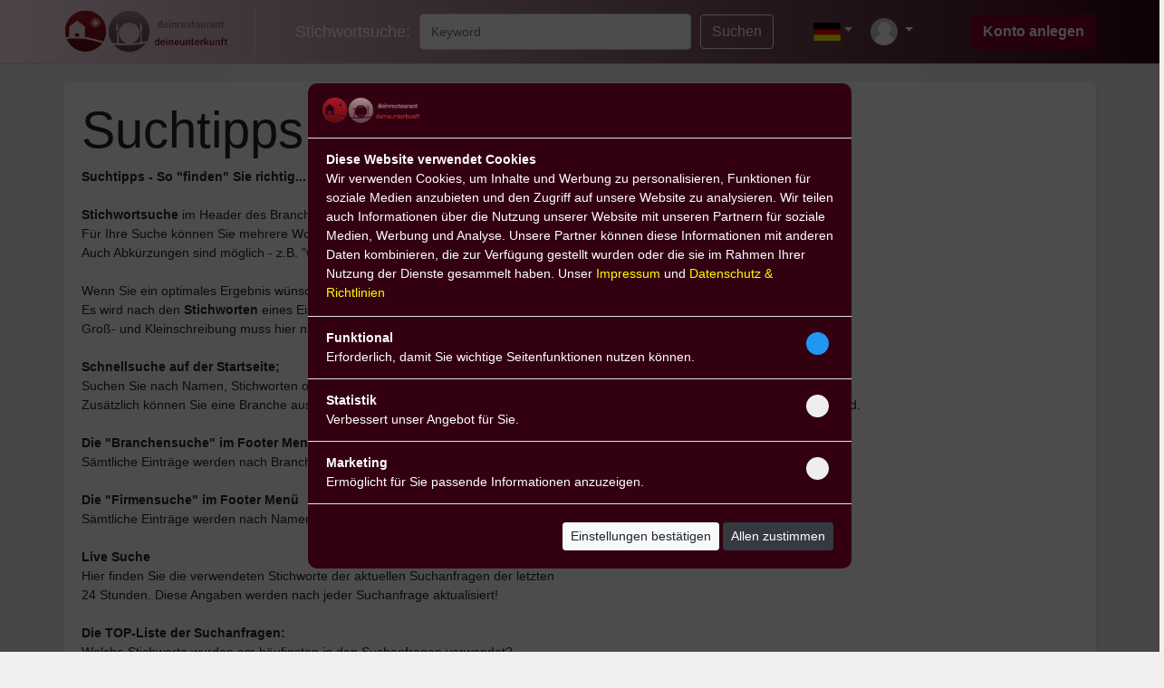

--- FILE ---
content_type: text/html; charset=UTF-8
request_url: https://www.deineunterkunft.online/suchtipps.php
body_size: 5715
content:
<!-- ======================= Header part ======================================================= -->
<!DOCTYPE html PUBLIC "-//W3C//DTD XHTML 1.0 Transitional//EN" "http://www.w3.org/TR/xhtml1/DTD/xhtml1-transitional.dtd">
<HTML>
<head>
    <META charset="utf-8">
<meta name="revisit-after" content="after 4 days">
<meta name="classification" content="index">
<meta name="distribution" content="Global">
<meta name="rating" content="General">
<meta name="copyright" content="(c) 2024 by Scriptfabrik">
<meta name="author" content="Scriptfabrik">
<meta name="language" content="AU,DE,CH,de,au,ch">
<meta name="publisher" content="Scriptfabrik">
<meta name="page-topic" content="Branchenbuch V3.2">
<meta name="page-type" content="Index">
<meta name="audience" content="all">
<meta name="robots" content="index,follow">
<link rel="shortcut icon" href="./favicon.gif">    <meta name="viewport" content="width=device-width, initial-scale=1, maximum-scale=1" />
    <meta name='description' content="&nbsp;
Sie m&ouml;chten mehr als andere, dann bringen Sie noch heute Ihr Business ganz nach vorn! Ihr Premiumeintrag schon ab&nbsp;799,00 &euro;!" />
    <meta name='keywords' content="Branchenbuch, Branchen, Firmeneintr&auml;ge" />
    <title>&nbsp;
Sie m&ouml;chten mehr als andere, dann bringen Sie noch heute Ihr Business ganz nach vorn! Ihr Premiumeintrag schon ab&nbsp;799,00 &euro;!</title>
    <link rel="icon" href="/assets/img/favicon.ico" type="image/x-icon">
    <link rel="apple-touch-icon" href="/assets/img/favicon.ico">
    <link rel="stylesheet" href="https://maxcdn.bootstrapcdn.com/bootstrap/4.5.2/css/bootstrap.min.css">
    <link rel="stylesheet" href="https://cdnjs.cloudflare.com/ajax/libs/Swiper/5.4.5/css/swiper.min.css">
    <link rel='stylesheet' href="https://use.fontawesome.com/releases/v5.0.13/css/all.css" crossorigin="anonymous">
    <script src="https://kit.fontawesome.com/3b00c0c235.js" crossorigin="anonymous"></script>
    <link rel="stylesheet" type="text/css" href="./assets/css/light.css">
    <link rel="stylesheet" type="text/css" href="./assets/css/common.css">
    <link href="./assets/css/whatsapp.css" rel="stylesheet">
    <script src="./assets/js/jquery.min.js"></script>
    <script src="./assets/js/popper.min.js"></script>
    <script src="./assets/js/bootstrap.min.js"></script>
    <script src="https://cdnjs.cloudflare.com/ajax/libs/Swiper/5.4.5/js/swiper.min.js"></script>
    <script src="./assets/vendor/tinymce/tinymce.min.js"></script>
    <script src="./assets/js/main.js"></script>
    <script src='./assets/js/jquery.bootpag.min.js'></script>
    <script src='https://cdnjs.cloudflare.com/ajax/libs/bootbox.js/5.5.2/bootbox.min.js'></script>
    <script src="https://cdnjs.cloudflare.com/ajax/libs/Sortable/1.14.0/Sortable.min.js"></script>
   <link rel="stylesheet" href="https://cdnjs.cloudflare.com/ajax/libs/dropzone/5.9.3/dropzone.min.css">
   <script src="https://cdnjs.cloudflare.com/ajax/libs/dropzone/5.9.3/dropzone.min.js"></script>
</head>
<body>


<!-- ================================= Mobile Menu ==================================  -->
<div id='responsive_div2'></div>

<div class='mobile_menu backcolor'> 
      <a href="index.php">
         <img src='./assets/img/logo.png?version=1769074440' class='mobile_logo'/>
      </a>
      <hr>
      <b> Kategorien </b>
        <div style="margin-left:10px;">
          <A HREF="brows.php">Alle anzeigen</A> <br>
        </div>
      <hr>
      <b> Listing </b>
        <div style="margin-left:10px;"> 
                            <a href="toplist.php">Topliste Besucher </a><br>
                        <a href="newentry.php">Neue Eintr&auml;ge </a>
        </div>
        <hr>
        <b> Suchen </b>
        <div style="margin-left:10px;"> 
            <a href="firmenliste.php">Firmensuche A-Z </a><br>
            <a href="branchenliste.php">Branchensuche A-Z </a><br>
            <a href="livesearch.php">Livesuche </a><br>
            <a href="toplivesearch.php"> TOP100 </a><br>
            <a href="suchtipps.php">Suchtipps </a><br>
            <a href="sbox.php">Suchboxen </a>
        </div>
        <hr>
        <b> Informationen </b>
        <div style="margin-left:10px;"> 
            <a href="anmeldetipps.php">Infos und Regeln </a><br>
            <a href="agb.php">Nutzungsbedingungen </a><br>
            <a href="datenschutz.php">Datenschutz</a><br>
            <a href="widerruf.php">Widerruf</a><br>
            <a href="faq.php?lang=de">FAQ </a><br>
            <a href="impressum.php">Impressum </a><br>
            <a href="contact.php">Kontakte </a><br>
            <a href="backlink.php">Backlink </a><br>
            <a href="sitemap.php">Sitemap </a><br>
        </div>

</div>

<!-- ============= Cms content editor ==================== -->
<div class="container cms_div" style="text-align:right">
    </div>

<!-- =========================== TOp bar ======================================== -->
<div id="topbar" class="backcolor">
    <div class="container topbarmain">
        <div class='mobile_menu_icon'>
        <i class="fas fa-bars" style="font-size: 25px;"></i>
        </div>
        <div class="toplogo">
            <a href="index.php">
                <img src='./assets/img/logo.png?version=1769074440'/>
            </a>
        </div>

        
<!-- ------------------------- search part  ----------------------------- -->
<div class="top_cates">
    <form action="key_search.php" method="post">
        <span>Stichwortsuche: </span>
        <input type="text" name="key_val" class="form-control" placeholder="Keyword" value="" required>
        <input type="submit" class="btn btn-outline-light" value="Suchen">
    </form>
</div>


<!-- --------------- Login icon and login form ------------------------------ -->
<div class="loginmain" style="display:flex; align-items: center;">
            <ul class="nav navbar-nav ml-auto multi_lang" style="margin-right:20px;">
            <li class="nav-item dropdown">
                <a href="#" class="nav-link dropdown-toggle" data-toggle="dropdown"><img src="./assets/img/de.gif"/></a>
                                <div class="dropdown-menu dropdown-menu-right" style="min-width:7rem;">
                    <a href="/suchtipps.php?&lang=de"><img src="./assets/img/de.gif"/>&nbsp;&nbsp;Deutsch</a>
                    <a href="/suchtipps.php?&lang=en"><img src="./assets/img/en.gif"/>&nbsp;&nbsp;Englisch</a>
                </div>
            </li>
        </ul>
                <ul class="nav navbar-nav ml-auto user_login" style="margin-right:20px;">
            <li class="nav-item dropdown">
                <a href="#" class="nav-link dropdown-toggle" data-toggle="dropdown">
                    <img src="./assets/img/user_black.jpg">
                </a>
                <div class="dropdown-menu dropdown-menu-right textcenter" style="padding:10px; white-space: nowrap;">
                    <form name="FormName" action="./login.php" rel="nofollow" method="post" style="width:200px;">
                        <input type="hidden" name="go" value="login">
                        <div class="form-group">
                            <input type="text" class="form-control" placeholder="e-Mail Adresse" required="required" name="usermail">
                        </div>
                        <div class="form-group">
                            <input type="password" class="form-control" placeholder="Passwort" required="required" name="pass">
                        </div>
                        <input type="submit" class="submit btn btn-dark btn-block" value=" LogIn...">
                        <div class="form-footer">
                            <center>
                                <br>
                                <a href="register.php" class="highlight">Konto anlegen</a>
                                <br>
                                <a href="passwort.php">Passwort vergessen?</a>
                            </center>
                        </div>
                    </form>
                </div>
            </li>
        </ul>
    </div>      
       <!-- -------------- button   ------------------- -->
                            <a href="register.php"><input type="button" class="btn registerbtn" value="Konto anlegen"></a>
                    </div>
    </div>
</div>
<script>
$('.mobile_menu_icon').click(function(){
    $('.mobile_menu').addClass('menu_active');
    $('#responsive_div2').css('display','block');
});
$('#responsive_div2').click(function(){
    $('.mobile_menu').removeClass('menu_active');
    $('#responsive_div2').css('display','none');
})
</script><link rel="stylesheet" type="text/css" href="./assets/css/pages.css">
<div class="container main">
    <div class="backcolor-top padding20 margin0">
        <h1 class="display-4"> Suchtipps </h1>
        <p><strong>Suchtipps - So &quot;finden&quot; Sie richtig...</strong><br/>
<br/>
<b>Stichwortsuche</b> im Header des Branchenbuchs<br/>
F&uuml;r Ihre Suche k&ouml;nnen Sie mehrere Worte eingeben, getrennt durch Freizeichen (Space-Taste), insgesamt maximal 50 Zeichen.<br/>
Auch Abk&uuml;rzungen sind m&ouml;glich - z.B. &quot;web&quot; f&uuml;r &quot;Webkatalog&quot; oder &quot;Webmaster&quot;.<br/>
<br/>
Wenn Sie ein optimales Ergebnis w&uuml;nschen, geben Sie m&ouml;glichst nur <b>ein Suchwort</b> ein.<br/>
Es wird nach den <b>Stichworten</b> eines Eintrags gesucht!<br/>
Gro&szlig;- und Kleinschreibung muss hier nicht beachtet werden.<br/>
<br/>
<b>Schnellsuche auf der Startseite;</b><br/>
Suchen Sie nach Namen, Stichworten oder Firmennamen in einem Ort, oder Postleitzahl.<br/>
Zus&auml;tzlich k&ouml;nnen Sie eine Branche ausw&auml;hlen, wodurch die Anzahl der Treffer eingegrenzt und ein besseres Suchergebnis erzielt wird.<br/>
<br/>
<b>Die &quot;Branchensuche&quot; im Footer Men&uuml;</b><br/>
S&auml;mtliche Eintr&auml;ge werden nach Branchen sortiert aufgef&uuml;hrt und k&ouml;nnen alphabetisch durchsucht werden.<br/>
<br/>
<b>Die &quot;Firmensuche&quot; im Footer Men&uuml;</b><br/>
S&auml;mtliche Eintr&auml;ge werden nach Namen bzw. Firmennamen sortiert aufgef&uuml;hrt und k&ouml;nnen alphabetisch durchsucht werden.<br/>
<br/>
<b>Live Suche</b><br/>
Hier finden Sie die verwendeten Stichworte der aktuellen Suchanfragen der letzten<br/>
24 Stunden. Diese Angaben werden nach jeder Suchanfrage aktualisiert!<br/>
<br/>
<b>Die TOP-Liste der Suchanfragen:</b><br/>
Welche Stichworte wurden am h&auml;ufigsten in den Suchanfragen verwendet?<br/>
Unsere TOP-Liste gibt Ihnen Auskunft dar&uuml;ber!<br/>
Nutzen Sie diese Informationen f&uuml;r die optimale Erstellung eigener Stichworte f&uuml;r Ihren Eintrag<br/>
in unser Branchenbuch!</p>    </div>
<!-- =============== Tipp part ===================================================== -->
<div class="container row margin0 tipp_div">
    <div class="col-xl-1 col-sm-3 col-4 blink"><br>
        <div class="tipp_mark">
            Tipp ab 0.00 &#8364        </div>
    </div>
    <div class="col-xl-11 col-sm-9 col-8"><br><br><br>
        <h3>&nbsp;</h3>
<h3>Sie m&ouml;chten mehr als andere, dann bringen Sie noch heute Ihr Business ganz nach vorn! Ihr Premiumeintrag schon ab&nbsp;<span style="background-color: #80002a;"><var><strong>799,00 &euro;!</strong></var></span></h3>    </div>
    <div class="col-xl-12 col-sm-12 col-12 textright"><br>
        <a href="/anmelden.php?acc_type=premium">
            <button class="btn btn-dark" style="background-color: #80002a; color: white; margin-bottom: 10px; transition: background-color 0.3s, color 0.3s;" spellcheck="false" type="button" data-lt-tmp-id="lt-975337" data-gramm="false" onmouseover="this.style.backgroundColor='#330011'; this.style.color='white';" onmouseout="this.style.backgroundColor='#80002a'; this.style.color='white';">
                Bringen Sie Ihr Business nach vorn!            </button>
        </a>
    </div>
</div>
<div class="row">
    <div class="col-xl-12 col-sm-12 col-12 footer_adv">
                <div> 
        </div>
        <div> 
        </div>
    </div>
</div>
<!-- ==================== Footer menu links part ============================= -->
<hr class="my-4">
<div class="container row">
    <div class="col-xl-4 col-sm-6 col-12 footer_menu">
        <span class='menu_title '> Listing </span>
        <div class="menu_content "> 
                            <a href="toplist.php">Topliste Besucher </a><br>
                        <a href="newentry.php">Neue Eintr&auml;ge </a>
        </div>
        <br>
                <span class='menu_title'> Suchen </span>
        <div class="menu_content"> 
            <a href="firmenliste.php">Firmensuche A-Z </a><br>
            <a href="branchenliste.php">Branchensuche A-Z </a><br>
            <a href="livesearch.php">Livesuche </a><br>
            <a href="toplivesearch.php"> TOP100 </a><br>
            <a href="suchtipps.php">Suchtipps </a><br>
            <a href="sbox.php">Suchboxen </a>
        </div>
        <br>
            </div>
    <div class="col-xl-4 col-sm-6 col-12 footer_menu">
        <span class='menu_title '> Informationen </span>
        <div class="menu_content "> 
            <a href="anmeldetipps.php">Infos und Regeln </a><br>
            <a href="agb.php">Nutzungsbedingungen </a><br>
            <a href="datenschutz.php">Datenschutz</a><br>
            <a href="widerruf.php">Widerruf</a><br>
            <a href="faq.php?lang=de">FAQ </a><br>
            <a href="impressum.php">Impressum </a><br>
            <a href="contact.php">Kontakt </a><br>
            <a href="backlink.php">Backlink </a><br>
            <a href="sitemap.php">Sitemap </a><br>
        </div>
    </div>
    <div class="col-xl-4 col-sm-12 col-12">
        <div class="backcolor padding10_20 border-radius new1">
        <a href="newsletter.php" class="menu_title">Newsletter abonnieren </a><br><br>
        Melden Sie sich f&uuml;r unseren Newsletter an, um kein Neuigkeiten mehr zu verpassen.        <br><br>
        <form action="news_reg.php" method="post" class="form-inline">
                        <input type="hidden" value="668238578" name="rand" />
            <input type="email" name="newsletter_email" class="form-control footer_news_input" required>
            <input type="submit" class="btn btn-custom" value="Jetzt abonnieren" id="news_btn">
        </form>
        <br>
            <div style="display:flex">
                <input type="checkbox" id="news_check"> &nbsp;&nbsp;
                <div style="margin-top:-5px;"> Ich willige ein, dass meine Angaben laut Datenschutzerkl&auml;rung zweckgebunden verarbeitet werden. </div>
            </div>
        </div>
            </div>
</div>
<br>
<!-- ======== footer content from admin content editor ======================== -->
</div>
<!-- // ================== statistics part ================================== -->
<div id="statistics">
    <div class="container">
            </div>
<br>
<!-- ==================== whatsapp part ============================= -->
<!-- ==================================Copyright========================================= -->
<div class="row">
    <div class="col-12" style="text-align:center;">
        <p><b>Copyright</b> (c) 2025 by Wirtschafts- und Gewerbeauskunft Ltd | alle Rechte vorbehalten</p>Donnerstag der 22. Januar | Seite generiert in <b>0.0935</b> Sekunden    </div>
</div>

<style type="text/css">
    .CookieView {
        display: none;
        position: fixed;
        width: 100%;
        height: 100%;
        top: 0px;
        left: 0px;
        z-index: 1000;
        background: rgba(0, 0, 0, 0.7);
    }
    .CookieViewCenter {
        display: flex;
        width: 100%;
        height: 100%;
        justify-content: center;
        align-items: center;
    }
    .CookieContainer {
        width: 600px;
        max-width:100%;
        background: #330011;
        border-radius: 10px;
    }
    .CookieTop {
        border-radius: 6px 6px 0 0;
        padding: 15px;
        border-bottom: 1px solid #e2e2e2;
    }
    .cookieLogo{
        height:30px;
    }
    .cookieContent p{
        margin-bottom:2px;
    }
</style>

<div class="CookieView" id="CookieView">
    <div class="CookieViewCenter">
        <div class="CookieContainer">
            <div class="CookieTop"><img class="cookieLogo" src="./assets/img/logo.png?v=1769074440" /></div>
            <div class="padding13-20 border-bottom cookieContent">
                <p><strong>Diese Website verwendet Cookies</strong><br/>Wir verwenden Cookies, um Inhalte und Werbung zu personalisieren, Funktionen f&uuml;r soziale Medien anzubieten und den Zugriff auf unsere Website zu analysieren. Wir teilen auch Informationen &uuml;ber die Nutzung unserer Website mit unseren Partnern f&uuml;r soziale Medien, Werbung und Analyse. Unsere Partner k&ouml;nnen diese Informationen mit anderen Daten kombinieren, die zur Verf&uuml;gung gestellt wurden oder die sie im Rahmen Ihrer Nutzung der Dienste gesammelt haben. Unser <a href=&quot;impressum.php&quot;>Impressum</a> und <a href=&quot;datenschutz.php&quot;>Datenschutz &amp; Richtlinien</a></p>            </div>
            <div class="padding13-20 border-bottom spaceBetween align-center">
                <div>
                    <div class="fontBold">Funktional</div>
                    <div>Erforderlich, damit Sie wichtige Seitenfunktionen nutzen k&ouml;nnen.</div>
                </div>
                <div>
                    <label class="myCheck centerCheck">
                         <input type="checkbox" id="cookieCh1" checked>
                         <span class="checkmark"></span>
                    </label>                    
                </div>
            </div>
            <div class="padding13-20 border-bottom spaceBetween align-center">
                <div>
                    <div class="fontBold">Statistik</div>
                    <div>Verbessert unser Angebot f&uuml;r Sie.</div>
                </div>
                <div>
                    <label class="myCheck centerCheck">
                         <input type="checkbox" id="cookieCh2">
                         <span class="checkmark"></span>
                    </label>                    
                </div>
            </div>
            <div class="padding13-20 border-bottom spaceBetween align-center">
                <div>
                    <div class="fontBold">Marketing</div>
                    <div>Erm&ouml;glicht f&uuml;r Sie passende Informationen anzuzeigen.</div>
                </div>
                <div>
                    <label class="myCheck centerCheck">
                         <input type="checkbox" id="cookieCh3">
                         <span class="checkmark"></span>
                    </label>                    
                </div>
            </div>
            <div class="text-right padding20">
<button class="btn btn-light btn-sm" onclick="setCookie('clicklink', 'yes', 30)">
    Einstellungen best&auml;tigen</button>
<button class="btn btn-dark btn-sm" onclick="setCookie('clicklink', 'yes', 30)">
    Allen zustimmen</button>
            </div>
        </div>
    </div>
</div>

<script>
    function setCookie(cname, cvalue, exdays) {
        var d = new Date();
        d.setTime(d.getTime() + (exdays * 24 * 60 * 60 * 1000)); // Zeit in Millisekunden
        var expires = "expires=" + d.toUTCString();
        document.cookie = cname + "=" + cvalue + "; " + expires + "; path=/; SameSite=None; Secure"; // SameSite und Secure hinzuf�gen
        document.getElementById('CookieView').style.display = 'none';
        console.log("Cookie gesetzt: " + cname + "=" + cvalue + "; " + expires); // Debug-Ausgabe
    }

    function getCookie(cname) {
        var name = cname + "=";
        var ca = document.cookie.split(';');
        for (var i = 0; i < ca.length; i++) {
            var c = ca[i].trim(); // .trim() hinzuf�gen, um Leerzeichen zu entfernen
            if (c.indexOf(name) == 0) {
                console.log("Cookie gefunden: " + c.substring(name.length, c.length)); // Debug-Ausgabe
                return c.substring(name.length, c.length);
            }
        }
        return "";
    }

    // �berpr�fe den Cookie und zeige oder verstecke den Cookie-Hinweis entsprechend
    var cookieString = getCookie("clicklink");
    if (cookieString == "yes") {
        document.getElementById('CookieView').style.display = 'none';
        console.log("CookieView versteckt"); // Debug-Ausgabe
    } else {
        document.getElementById('CookieView').style.display = 'block';
        console.log("CookieView angezeigt"); // Debug-Ausgabe
    }
</script>
<script>
    disp_news_btn($('#news_check').prop('checked'));
    $('#news_check').click(function(){
        disp_news_btn($(this).prop('checked'));
    });
    function disp_news_btn(ch){
        $('#news_btn').attr('disabled',!ch); 
    }
</script>

--- FILE ---
content_type: text/css
request_url: https://www.deineunterkunft.online/assets/css/light.css
body_size: 490
content:
body {
    background-color: rgb(240, 240, 240);
}

##div#topads{
##background-size: cover;
###}

.backcolor, .backcolor2{
    background-color: white;
}
.menu_one {
    font-size: 15px !important;
}
.textcoloe{
    color:black;
}
.backcolor1{
    background: linear-gradient(to right, #330011, #330011);
}
.backflur{
    background-color:#fdfdfd;
}
.backgray{
    background-color:#f5f5f5;
}
#statistics{
    background-color: rgb(34, 34, 34);
    color:white;
}
#statistics a{
    color: yellow;
}
.gal_rub{
    color:#000000;
}
.gal_comp{
    color:#ffffff;
}
.clss1{
    border-bottom:1px dotted black;
}
.clss2{
    border-left:1px dotted rgb(92, 92, 92);
}
.address_value{
    color: #7b7b7b;
}
.sub_addr_tit{
    color: black;
}
.ad_list_des_back{
    background: linear-gradient(
        to top, 
        rgba(255,255,255,1) 0%, 
        rgba(255,255,255,0) 30%, 
        rgba(255,255,255,0) 100%
    ); 
}
.spam_link:hover{
    color:#033974;
}
.hours_table{
    border: 1px solid rgba(0,0,0,.1);
}
.hours_table td{
    border: 1px solid rgba(0,0,0,.1);
}
.payment_des{
    background-color: #e8e8e8;
}

#.top_img.gallery_img{
#    background-size: cover !important;
#}
#div.gallery_img {
#    background-size: cover !important;
#}



--- FILE ---
content_type: text/css
request_url: https://www.deineunterkunft.online/assets/css/common.css
body_size: 12082
content:
/* ===========  design setting ================ */
body {
    font-size: 14px;
}

.row {
    margin-bottom: 20px;
}
/* Standardfarbe der Links */
a {
    color: #1d3030;
}
/*Farbe der Links beim Hover */
a:hover {
    color: #e63d00;
}
.new{
    margin-top: -129px;
}
.single-image-class
{    position: absolute;
        top: 0;
        left: 0;
        width: 35% !important;
        height: 30% !important;
        object-fit: cover;
    
}
.xsclass{
    margin-top: -25px;
}
hr.my-4 {
    max-width: 100%; /* Stellt sicher, dass die Linie nicht breiter als der Container wird */
    margin: 0 auto; /* Zentriert die Linie */
    border: 1px solid #343a40; /* Farbe und Dicke der Linie */
}.left {
    float: left;
}
/* Stil f�r den benutzerdefinierten Container */
.custom-footer-container {
    max-width: 100%; /* Stellt sicher, dass der Container nicht breiter als die Seite wird */
    padding: 0 15px; /* F�gt etwas Innenabstand hinzu */
}

/* Stil f�r die <hr> mit der Klasse my-4 im benutzerdefinierten Container */
.custom-footer-container hr.my-4 {
    width: 60%; /* Setzt die Breite auf 200px */
    max-width: 60%; /* Stellt sicher, dass die Linie nicht breiter als 200px wird */
    margin: 0 auto; /* Zentriert die Linie */
    border: 1px solid #343a40; /* Farbe und Dicke der Linie */
}
/* Stil f�r das Akkordeon */
.accordion .card-header {
    cursor: pointer;
    display: flex;
    justify-content: space-between;
    align-items: center;
    padding: 0.75rem 1.25rem;
}

.accordion .btn-link {
    text-decoration: none;
    color: inherit;
    font-weight: bold;
    display: flex;
    justify-content: space-between;
    width: 100%;
}

.accordion .btn-link .plus-icon {
    display: flex;
    justify-content: center;
    align-items: center;
    width: 30px;
    height: 30px;
    border: 1px solid #343a40;
    border-radius: 5px;
    margin-right: 10px;
}

.accordion .btn-link .plus-icon::after {
    content: '+';
    font-size: 1.5rem;
}

.accordion .collapse.show .btn-link .plus-icon::after {
    content: '-';
}
/* Backlinkseite */
.table-container {
    margin-top: 20px;
}

.table {
    width: 100%;
    border-collapse: collapse;
}

.table th, .table td {
    padding: 10px;
    text-align: left;
    border-bottom: 1px solid #ddd;
}

.table th {
    background-color: #f2f2f2;
    cursor: pointer;
}

.table th.sort-asc::after {
    content: "\25B2"; /* Aufw�rts-Pfeil */
    margin-left: 5px;
    color: #000; /* Pfeil in Schwarz */
}

.table th.sort-desc::after {
    content: "\25BC"; /* Abw�rts-Pfeil */
    margin-left: 5px;
    color: #000; /* Pfeil in Schwarz */
}
.modal-title {
    color: #000; /* Schriftfarbe f�r "Kontakt" */
}

.modal-body .form-group .textcenter {
    color: #000; /* Schriftfarbe f�r den Text im Spam-Code-Bereich */
}

.modal-body .form-group .textcenter input[type="text"] {
    color: #000; /* Schriftfarbe f�r das Eingabefeld des Spam-Codes */
    background-color: #fff; /* Hintergrundfarbe f�r das Eingabefeld des Spam-Codes */
    border: 1px solid #ccc; /* Rahmenfarbe f�r das Eingabefeld des Spam-Codes */
}
.right {
    float: right;
}
.textright {
    text-align: right;
}

.textcenter {
    text-align: center;
}

.colorred {
    color: rgb(173, 2, 2);
}

.margin0 {
    margin: 0px 0px 20px 0px;
}

.bold {
    font-weight: bold;
}

.width100 {
    width: 100%;
}

.margintb10 {
    margin-top: 10px;
    margin-bottom: 10px;
}

.padding10_20 {
    padding: 10px 20px;
}

.padding20 {
    padding: 20px;
}

.font16 {
    font-size: 16px;
}

.over-hidden {
    overflow: hidden;
}

.flexAlingJustcenter {
    display: flex;
    align-items: center;
    justify-content: center;
}

h1.smallHeadline {
    font-size: 18px;
    padding: 10px 0px;
    color: #ffe6f2;
}

h1.pageTitle {
    font-size: 22px;
}

h3 {
    font-size: 22px;
}

.backred {
    background-color: #df6a6a;
    color: white;
    padding: 2px 5px;
}

iframe {
    max-width: 100% !important;
}

.ad_list {
    border: 1px solid lightgrey;
    padding: 10px;
}

.border-radius {
    border-radius: 10px;
}

.padding5 {
    padding: 5px;
}

.list_input {
    margin-bottom: 5px !important;
}

.nowrap {
    white-space: nowrap;
}

.smallbtn {
    padding: 3px 10px;
    vertical-align: top;
}

.ad_list .bottom-div {
    display: flex;
    border-top: 1px dashed lightgrey;
    justify-content: space-between;
    align-items: center;
    margin-top: 10px;
}

.ad_addr {
    display: inline-block;
    width: 60px;
}

.back_radius {
    background-color: #ffcdcd;
    display: inline-block;
    border-radius: 5px;
    padding: 5px 10px 5px 10px;
    color: black;
}

.respon_div {
    align-items: center;
    justify-content: space-between;
    padding: 0px 10px;
    margin-bottom: 10px;
}

.fa.fa-bell {
    color: green;
}

.notification .badge {
    position: relative;
    top: -8px;
    left: -10px;
    padding: 3px 6px;
    border-radius: 50%;
    background-color: red !important;
    color: white;
}

.flex_center {
    display: flex;
    justify-content: space-between;
    align-items: center;
}

.border-bottom-margin10 {
    border-bottom: 1px solid gray;
    margin-bottom: 10px;
}

.table_overflow_div {
    width: 100%;
    overflow-x: auto;
}

.table_overflow_div table td,
.table_overflow_div table th {
    white-space: nowrap;
}

/* ================   ============================= */
.user_kont_notification {
    display: flex;
}

.user_kont_notification_main {
    display: none;
}

.backflur,
.backgray {
    text-align: center;
}

.error_message {
    color: red;
    background: #ffcaca;
    padding: 10px 20px;
    text-align: center;
    border-radius: 5px;
}

.success_message {
    color: rgb(54, 170, 0);
    background: #e7ffb9;
    padding: 10px 20px;
    text-align: center;
    border-radius: 5px;
}

.randoms {
    border: 1px dotted red;
}

.cms_link {
    padding: 0px 4px;
    border: 1px dotted black;
    margin-left: 3px;
}

.cms_div {
    margin: 6px auto;
}

/* ======== header part ============== */
.user_verify_icon {
    width: 20px;
    top: -1px;
    position: relative;
}

.entry_verify_icon {
    width: 25px;
    top: -1px;
    position: relative;
}

#responsive_div2 {
    position: fixed;
    top: 0px;
    width: 100%;
    height: 100vh;
    z-index: 10;
    background-color: black;
    opacity: 0.6;
    display: none;
}

.mobile_menu {
    position: fixed;
    background-color: darkgrey;
    top: 0px;
    margin-left: -200px;
    z-index: 100;
    height: 100vh;
    transition: 0.5s;
    padding: 20px;
}

.menu_active {
    margin-left: 0px;
    overflow-y: auto;
}

.mobile_logo {
    width: 150px;
    font-size: 18px;
}

#topbar {
    margin-bottom: 20px;
    display: flex;
    width: 100%;
    height: 70px;
    box-shadow: 0 1px 1px 0 rgba(0, 0, 0, 0.14);
}

.mobile_menu_icon {
    display: none;
}

.topbarmain {
    display: flex;
    justify-content: space-between;
    align-items: center;
}

.toplogo {
    border-right: 1px solid lightgray;
    padding-right: 20px;
}

.toplogo img {
    width: auto;
    height: 50px;
}

.top_cates form {
    display: flex;
    align-items: center;
    font-size: 18px;
    white-space: nowrap;
}

.top_cates form input {
    margin-left: 10px;
}

.multi_lang li div a {
    display: block;
    text-decoration: none;
    padding-left: 5px;
}

.multi_lang li img {
    width: 24px;
}

.user_login a.nav-link img {
    width: 45px;
    height: auto;
    border-radius: 50%;
}

.registerbtn {
    background: #80002a;
    color: white;
    font-weight: bold;
}

.registerbtn:hover {
    background: #330011;
    color: white;
}

.slider_image {
    max-width: 100%;
    height: auto;
}

#slider_div {
    background-color: #dcdbcb;
}

.rubrik_scroll_arrow {
    width: 30px !important;
    height: 30px !important;
    background: #ccd4c3 !important;
    top: auto !important;
    bottom: 10px !important;
}

#rubrik_scroll_div .swiper-slide {
    text-align: left;
    padding: 20px 10px;
}

.rub_scroll_icon {
    float: left;
    width: 33px;
    height: auto;
}

.rub_scroll_title {
    font-size: 17px;
    font-weight: bolder;
    margin-left: 55px;
}

.rub_scroll_des {
    margin-left: 55px;
}

.rub_scroll_href:hover {
    text-decoration: none;
}

.rub_scroll_href:hover .rub_scroll_icon {
    transform: rotateY(360deg);
    transition: all 0.8s;
}

/* ====================================================== */
/* Suchformular */
.search-form {
    padding: 20px;
    background: linear-gradient(to right, #330011, #330011);
    border-radius: 20px;
    box-shadow: 0 4px 8px rgba(0, 0, 0, 0.1);
    margin-bottom: 15px;
}

/* Suchcontainer */
.search-container {
    display: flex;
    flex-wrap: wrap;
    gap: 10px;
}

/* Suchfelder */
.search-item {
    flex: 1 1 100%;
}

.search-input, .search-select {
    width: 100%;
    border: 2px solid #80002a;
    border-radius: 5px;
    padding-left: 5px;
    transition: border-color 0.3s ease;
}

.search-input:focus, .search-select:focus {
    border: 1px solid #80002a;
    outline: none;
}

/* Suchbutton */
.search-button {
    width: 100%;
    padding: 10px;
    background-color: #80002a;
    border: none;
    border-radius: 5px;
    color: #fff;
    font-size: 1em;
    transition: background-color 0.3s ease;
}

.search-button:hover {
    background-color: #ff1a66;
}
@media (max-width: 768px) {
   
    .custom-container {
        background-color: white;
        padding: 2rem !important;
        border-radius: 0.5rem;
        box-shadow: 0 0.125rem 0.25rem rgba(0, 0, 0, 0.075);
        background-color: #f8f9fa;
        max-width: 900px;
        margin: 0 auto;
    }
    .new1{
        margin: 10px -16px !important;
    }
    
    .new-container {
        background-color: white;
        padding: 2rem !important;
        border-radius: 0.5rem;
        box-shadow: 0 0.125rem 0.25rem rgba(0, 0, 0, 0.075);
        background-color: #f8f9fa;
        max-width: 94% !important;
        margin: 0 auto;
    }
    .alphabet-row {
        display: flex;
        justify-content: center;
        margin-bottom: 10px;
        width: 100%;
    }
}
/* Responsive Design */
@media (min-width: 576px) {
    .search-item {
        flex: 1 1 calc(50% - 10px);
    }
}

@media (min-width: 768px) {
    .search-item {
        flex: 1 1 calc(33.33% - 10px);
    }
   
}

@media (min-width: 992px) {
    .search-item {
        flex: 1 1 calc(25% - 10px);
    }
}

.google_search_form {
    border: 1px solid #a09b9b;
    padding: 10px;
    display: flex;
    width: 100%;
    align-items: center;
    justify-content: center;
}

#sbi {
    width: 70%;
    margin: 0px 10px;
}

#sbb {
    padding: 2px 10px;
}

#entries_map {
    height: 500px;
}

.map_info {
    width: 250px;
    height: auto;
    display: flex;
    align-items: center;
}

.map_img {
    width: 40%;
    height: 80px;
    background-repeat: no-repeat !important;
    background-size: 100% auto !important;
    background-position: center !important;
    margin-right: 20px;
}

.map_content {
    height: 80px;
    width: 60%;
    position: relative;
}

.map_des {
    overflow: hidden;
    max-height: 100px;
}

.map_title {
    font-size: 14px;
    font-weight: bold;
    height: 20px;
    overflow: hidden;
}

.map_mobile {
    position: absolute;
    bottom: 1px;
}

/* ============================================================== */

.pagination>ul {
    display: inline-flex;
    list-style: none;
}

.pagination>ul>.disabled:not(.prev):not(.next)>a,
.pagination>ul>.disabled:not(.prev):not(.next)>span,
.pagination>ul>.disabled:not(.prev):not(.next)>a:hover,
.pagination>ul>.disabled:not(.prev):not(.next)>span:hover,
.pagination>ul>.disabled:not(.prev):not(.next)>a:focus,
.pagination>ul>.disabled:not(.prev):not(.next)>span:focus {
    z-index: 2;
    color: #ffffff;
    background-color: #80002a;
    border-color: #011d25;
    cursor: default;
}

.pagination>ul>li>a,
.pagination>ul>li>span {
    position: relative;
    float: left;
    padding: 6px 12px;
    line-height: 1.428571429;
    text-decoration: none;
    background-color: #ffffff;
    border: 1px solid #dddddd;
    margin-left: -1px;
}

.pagination>ul>li>a:hover,
.pagination>ul>li>span:hover,
.pagination>ul>li>a:focus,
.pagination>ul>li>span:focus {
    background-color: #f7f7f7;
}

.pagination-here {
    display: inline-block;
    margin-bottom: 0px;
}

.sort_order {
    display: flex;
    color: black;
    justify-content: center;
    margin-bottom: 20px;
}

.sort {
    margin-right: 10px;
    position: relative;
    margin-bottom: 10px;
}

.sort_title,
.sort_value,
.sort_icon,
.order_title,
.order_value {
    padding: 4px 10px
}

.sort_title,
.order_title {
    border-top-left-radius: 5px;
    border-bottom-left-radius: 5px;
}

.sort_icon,
.order_value {
    border-top-right-radius: 5px;
    border-bottom-right-radius: 5px;
}

.sort_title,
.sort_icon,
.order_title {
    background-color: #e3e2e2;
}

.sort_value,
.order_value {
    background-color: #c7c7c7;
}

.sort_icon:hover,
.sort_value:hover,
.order_value:hover {
    cursor: pointer;
}

.sort_detail {
    position: absolute;
    width: 100%;
    z-index: 100;
    margin-top: 5px;
    background-color: #e8e8e8;
    display: none;
}

.sort_detail div {
    border: 1px solid lightgray;
    padding: 5px 10px;
}

.sort_detail div:hover {
    background-color: #1d70a3;
    cursor: pointer;
    color: white;
}

/* ==================  main part ==================================== */
.ad_menu {
    display: flex;
    margin: 5px 0px 15px 0px;
    border-bottom: 1px solid lightgray;
}

.ad_cates_menu {
    margin-right: 1px;
    padding: 2px 10px;
    background-color: #eeeeee;
    color: #0066a6;
}

.ad_cates_menu:hover {
    text-decoration: none;
    background-color: rgb(206, 206, 206);
}
/* Allgemeine Stile */
.gallery-item {
    text-align: center;
    margin-bottom: 20px;
}

.gallery-ad {
    background-color: #fff;
    border-radius: 20px; /* Runde Ecken */
    box-shadow: 0 4px 8px rgba(0, 0, 0, 0.1); /* Schatten */
    overflow: hidden;
    transition: transform 0.3s ease, box-shadow 0.3s ease;
}

.gallery-ad:hover {
    transform: translateY(-5px);
    box-shadow: 0 8px 16px rgba(0, 0, 0, 0.2); /* St�rkerer Schatten beim Hover */
}
.user_verify_icon {
    width: 20px;
    height: 20px;
    margin-left: 5px;
}

.gallery-info {
    padding: 10px;
    white-space: nowrap;
    text-overflow: ellipsis;
    overflow: hidden;
}

.gallery-location {
    padding: 10px;
    font-size: 0.9em;
    color: #666;
}

.latest-entries, .popular-entries {
    border: none;
    margin-top: 20px;
    padding: 10px;
    background-color: none; /* Hintergrundfarbe �ndern */
    border-radius: 10px; /* Runde Ecken */
    box-shadow: 0 4px 8px rgba(0, 0, 0, 0.1); /* Schatten */
}
.top-entries {
    border: none;
    margin-top: 20px;
    padding: 10px;
    background-color: none; /* Hintergrundfarbe �ndern */
    border-radius: 10px; /* Runde Ecken */
    box-shadow: 0 4px 8px rgba(0, 0, 0, 0.1); /* Schatten */
}
.main_bottom_title {
    font-size: 1.2em;
    font-weight: bold;
    margin-bottom: 10px;
}

.main_bottom_content {
    margin-bottom: 10px;
}

.grey1 {
    color: #333;
    text-decoration: none;
}

.grey1:hover {
    text-decoration: underline;
}
.dark-link {
    color: #80002a; /* Dunklere Linkfarbe */
    font-weight: bold;
}

.dark-link:hover {
    color: tomato;
    text-decoration: underline;
}
#visitedads,
#topads {
    padding-bottom: 10px;
}

.gallery_imageTag {
    width: 100%;
    height: auto;
    max-height: 100%;
    border-radius: 0;
    object-fit: cover;
}

.gallery_img {
    display: flex;
    align-items: center;
    width: 100%;
    position: relative;
    height: 180px;
    background-color: white !important;
}

.top_img {
    border: 3px solid #f26fae;
    box-shadow: 0px 0px 10px 2px #888888;
    border-radius: 5px;
    margin-bottom: 5px;
    transition: transform .5s ease;
}

.top_img:hover {
    transform: scale(1.03);
    filter: brightness(1.3);
}

.gallery_ad_one_div {
    box-shadow: 0px 0px 10px 2px #888888;
    border-radius: 5px;
    margin-bottom: 5px;
    transition: transform .5s ease;
}

.gallery_ad_one_div:hover {
    transform: scale(1.03);
    filter: brightness(1.3);
}

.top_imgdiv2 {
    position: absolute;
    width: 30px;
    height: 30px;
    right: -15px;
    top: -15px;
    background: url(../img/top_mark2.png);
    background-size: 100% 100%;
}

.new_imgdiv {
    position: absolute;
    left: 0px;
    top: 0px;
    width: 50px;
    height: 50px;
    background: url(../img/new_mark.png);
    background-size: 100% 100%;
}

.new_imgdiv2 {
    position: absolute;
    left: 0px;
    top: 0px;
    width: 50px;
    height: 50px;
    background: url(../img/new_mark2.png);
    background-size: 100% 100%;
}
.popular_imgdiv2 {
    position: absolute;
    right: 0px;
    top: 0px;
    width: 50px;
    height: 50px;
    background: url(../img/new_mark2.png);
    background-size: 100% 100%;
}
.index_text {
    height: 300px;
    overflow: hidden;
}

#topads {
    padding-right: 20px;
    padding-left: 20px;
}

.swiper-container {
    text-align: center;
}

.swiper-button-next,
.swiper-button-prev {
    height: 20px;
    width: 20px;
    background: beige;
    border-radius: 50%;
}

.swiper-button-next:after,
.swiper-button-prev:after {
    font-size: 10px;
}

.rubrik_scroll_arrow:after,
.rubrik_scroll_arrow:before {
    font-size: 18px;
    font-weight: 700 !important;
    color: white;
}

.categorylist li {
    padding: 9px 0px;
    border-bottom: 1px solid #eee;
}

.categorylist {
    list-style-type: none;
    padding: 0px 10px;
}

.kat_list {
    padding-left: 10px;
}

/* ============= register part ============= */
.registerContainer{
    display: flex;
    flex-direction: row;
    margin-bottom: 20px;
    justify-content: center;
}
.registerCardWrapper{
  position: relative;
  margin: 15px;
  max-width: 100%;
}
.staticWrapper{
  width: 680px;
}
.rotateWrapper{
    width: 340px;
}

.registerCardItem{
  display: flex;
  height: 500px;
  position: relative;
  transform-style: preserve-3d;
  transform: translateZ(-140px);
  transition: transform 350ms cubic-bezier(0.390, 0.575, 0.565, 1.000);
  cursor: pointer;
}

.registerCardFront, 
.registerCardRight{
  background-color: #ffe6f2;
  height: 500px;
  transition: all 350ms cubic-bezier(0.390, 0.575, 0.565, 1.000);
}
.staticFront,
.staticRight{
  position: relative;
  width: 50%;
}
.rotateFront,
.rotateRight{
  position: absolute;
  width: 100%;
}

.registerCardFront{
  background-image: linear-gradient(180deg, rgb(219 219 219) 0%, rgba(92,91,94,0) 100%);
  border-radius: 34px 3px 0 0;
  padding: 34px 21px;
}
.rotateFront{
  transform: rotateY(0deg) translateZ(160px); 
}

.registerCardRight{ 
  background-image: linear-gradient(0deg, rgb(219 219 219) 0%, rgba(92,91,94,0) 100%);
  border-radius: 0 0 34px 0px;
  padding: 18px 21px;
}
.rotateRight{
  transform: rotateY(90deg) translateZ(160px);
  opacity: 0.08;
}

.rotateWrapper .registerCardItem:hover{
  transform: translateZ(-160px) rotateY( -90deg);
}

.registerCardItem:hover .rotateFront{
  opacity: 0; 
}

.registerCardItem:hover .rotateRight{
  opacity: 1; 
}

.registerCardPrice{
  position: absolute;
  color: black;
  bottom: 34px;
  left: 21px;
  font-size: 34px;
  opacity: .34;
}
.registerBtn{
  position: absolute;
  right: 14px; 
  bottom: 14px;
  border: none;
  box-shadow: none;
  background: none;
  color: white;
  font-family: 'Exo 2';
  font-weight: 300;
  font-size: 15px;  
  letter-spacing: -.25px;
  font-weight: 700;
  padding: 13px 34px;
  border-radius: 55px 55px 21px 55px;
  background-color: #330011;
  background-size: 125% 100%;
  background-position: right;
  cursor: pointer;
  box-shadow: 8px 5px 13px rgba(34,34,34,.08);
  transition: all 150ms cubic-bezier(0.390, 0.575, 0.565, 1.000);
  transform-origin: right bottom;
}
.rotateWrapper .registerBtn{
    transform: scale(0) skewY(13deg);
}

.rotateWrapper:hover .registerBtn{
   transform: scale(1) skewY(0);
}

.rotateWrapper:not(:hover) .registerBtn{
    opacity: 0;
}

.registerBtn:hover{
  background-position: left;
  text-decoration: none;
  color: #ffe6f2;
}

.btn-custom {
    background: #330011;
    color: white;
    font-weight: bold;
}

.btn-custom:hover {
    background: #ffe6f2;
    color: black;
}
.registerCardImgWrapper img{
  transform-origin: top right;
  transition: transform 300ms cubic-bezier(0.390, 0.575, 0.565, 1.000);
  transition-delay: 100ms;
  transform: rotateZ(35deg);
  pointer-events: none;
  width: 250px;
  height: auto;
}

.registerCardImgWrapper{
  animation: float 4s cubic-bezier(0.390, 0.575, 0.565, 1.000) infinite alternate;
  position: absolute;
  top: 330px;
  left: 70px;
  pointer-events: none;
  backface-visibility: hidden;
}
.bestseller-banner {
    position: absolute;
    top: 85px;
    right: -10px;
    background-color: #ff0000;
    border-radius: 10px;
    color: #fff;
    padding: 5px 10px;
    font-size: 1em; /* Erh�he die Schriftgr��e */
    font-weight: bold;
    transform: rotate(45deg);
    transform-origin: right top;
    z-index: 1;
    font-family: Arial, Helvetica, sans-serif; /* Verwende eine klare Schriftart */
    text-shadow: 1px 1px 2px rgba(0, 0, 0, 0.5); /* F�ge einen leichten Text-Schatten hinzu */
}
@keyframes float{
  0%{
    transform: translateZ(20px);
  }
  100%{
    transform: translateY(-21px) translateX(-13px) translateZ(30px);
  }
}

.ac_each .fa-check-circle {
    color: green;
    margin-right: 10px;
}

.ac_each .fa-times-circle {
    color: red;
    margin-right: 10px;
}
.ac_opt {
    display: flex;
    align-items: center;
    font-size: 15px;
    margin-bottom: 2px;
}
/* ============= register card end ================= */
/* Container f�r den Tipp-Banner */
.tipp_div {
    padding: 2px;
    background-color: #f8f8f8;
    border-radius: 10px;
    box-shadow: 0 4px 8px rgba(0, 0, 0, 0.1);
    margin-bottom: 5px;
}

.tipp_div {
    border: 1px solid #b31b00;
    border-radius: 10px;
    padding-top: 10px;
    padding-bottom: 10px;
}

.tipp_mark {
    display: inline-block;
    padding: 2px 12px;
    width: 190px;
    background-color: #80002a;
    font-size: 22px;
    color: white;
    font-weight: bold;
    border-radius: 10px;
}
.tipp_mark {
    font-size: 1.5em; /* Schriftgr��e erh�hen */
    padding: 10px; /* Innenabstand vergr��ern */
}
 @media (max-width: 600px) {
  .tipp_mark {
   font-size: 20px; /* Kleinere Schriftgr��e f�r mobile Ger�te */
   padding: 8px;
   }
}
.tipp_text{
    display: inline-block;
    padding: 2px 12px;
    width: 40px;
    background-color: #80002a;
    font-size: 20px;
    color: white;
    font-weight: bold;
    border-radius: 10px;
}

        .blink {
            animation: blinken 3s infinite;
        }

        @keyframes blinken {
            0% { opacity: 1; }
            50% { opacity: 0; }
            100% { opacity: 1; }
        }
.main_bottom_title {
    text-align: center;
    font-size: 18px;
}

.main_bottom_content {
    text-align: center;
}

.ad_list_des {
    max-height: 80px;
    overflow: hidden;
}

.ad_list_des_small {
    position: relative;
    max-height: 75px;
    overflow: hidden;
    margin-bottom: 10px;
}

.ad_list_des_back {
    position: absolute;
    top: 0;
    right: 0;
    bottom: 0;
    left: 0;
}

.ent_title {
    font-size: 24px;
    text-transform: uppercase;
}

.ent_img {
    position: relative;
    width: 100%;
    height: 110px;
    display: flex;
    align-items: center;
}

.ent_viewContainer {
    display: none;
    position: absolute;
    top: 0;
    left: 0;
    width: 100%;
    height: 100%;
    background-color: rgba(255, 99, 71, 0.7);
    align-items: center;
    justify-content: center;
}
.ent_img:hover .ent_viewContainer {
    display: flex;
}

.ent_img_big {
    width: 100%;
    height: 150px;
    background-repeat: no-repeat !important;
    background-size: 100% auto !important;
    background-position: center !important;
}

.ent_review_button {
    width: 100%;
    background-color: darkslategray;
    color: white;
    border: none;
    padding: 3px 10px;
    margin-top: 5px;
}

.ent_review_button:hover {
    background-color: rgba(4, 73, 94, 1);
}

.cat_left_img {
    position: relative;
    width: 100%;
    height: 150px;
    display: flex;
    align-items: center;
}

.clipboard_btn {
    padding: 2px 7px;
    margin: 10px;
}

.under_static {
    display: inline-block;
    padding: 0px 10px;
    box-sizing: border-box;
    position: relative;
}

.under_static:before,
.under_static:after {
    content: "";
    width: 50%;
    display: block;
    height: 6px;
    position: absolute;
    top: 30%;
    background: rgba(0, 0, 0, 0.1);
}

.under_static:before {
    right: 100%;
}

.under_static:after {
    left: 100%;
}

.span_out_static {
    margin: 0px 9px 5px 5px;
    border-radius: 4px;
    position: relative;
    background-color: #dcdcdc;
    display: inline-block;
    padding: 4px 0px;
    border-right: 5px solid #adadad;
}

.static_count {
    background-color: #b7c9b4;
    border-radius: 4px 0px 0px 4px;
    font-weight: 700;
    text-align: center;
    color: #fff;
    padding: 5px 10px;
    font-size: 16px;
}

.static_title {
    color: black;
    font-weight: 500;
    padding: 0px 10px 0px 7px;
}

/* ============= register part ======================= */
.register_title {
    text-align: center;
}

.register_title .register_title_first {
    display: inline-block;
    border: 1px solid red;
    padding: 4px 10px;
}

.upload_images:hover {
    cursor: pointer;
}

.url_images {
    width: 100px;
    height: 85px;
    display: inline-block;
    background-repeat: no-repeat !important;
    background-size: 100% auto !important;
    background-position: center !important;
    background-color: rgb(255 248 207) !important;
}

.url_des {
    margin-top: 15px !important;
}

.upload_images {
    width: 100%;
    display: inline-block;
    background-repeat: no-repeat !important;
    background-size: 100% auto !important;
    background-position: center !important;
    background-color: rgb(255 248 207) !important;
}

.upload_file {
    display: none !important;
}

.images_upload .row {
    display: flex;
    flex-wrap: wrap;
}

.upload_main_img {
    height: 400px;
}

.upload_child_img {
    height: 85px;
}

.main_image {
    width: 90%;
    margin-left: 5%;
}

.child_image {
    width: 19%;
    margin: 5px 0.5% 5px 0.5%;
}

.job_hour_tit:hover {
    cursor: pointer;
}

.job_hour {
    border: 1px solid lightgrey;
    margin: 0px 50px;
}

.job_hour_main {
    display: none;
    padding: 1em;
}

.hours_table {
    width: 100%;
    border-width: 1px 0 0 1px;
}

.hours_table td {
    padding: 9px 10px 4px 10px;
    text-align: left;
    vertical-align: top;
    border-width: 0 1px 1px 0;
}

.add-hours,
.minus-hours {
    cursor: pointer;
}

.business-hours-timepicker {
    margin-bottom: 5px;
}

.marklist_icon:hover {
    cursor: pointer;
}

.merk_del {
    position: absolute;
    right: 0px;
    top: 0px;
}

.merk_del:hover {
    text-decoration: none;
}

.merk_del a:hover {
    text-decoration: none;
}

.upload_userlogo {
    width: 70px;
    height: 70px;
    background-repeat: no-repeat !important;
    background-size: 100% auto !important;
    background-position: center !important;
    background-color: rgb(255 248 207) !important;
}

.upload_userlogo:hover {
    cursor: pointer;
}

/* ============ Payment part ====================== */
.payment_des {
    border: 1px solid red;
    padding: 10px;
    border-radius: 5px;
    display: none;
}

/* =========== Entry page ======================== */
.ent_logo {
    width: 180px;
    height: 110px;
    margin-right: 10px;
    object-fit: contain;
}

.ent_top_reviews {
    padding: 3px 30px;
    background-color: #828282;
}

.entry .menu_print {
    display: flex;
    align-items: center;
    border-bottom: 2px solid #80002a;
    justify-content: space-between;
}

.entry .print_date {
    margin-right: 10px;
}

.entry .menu_div {
    display: flex;
}

.entry .menu_one:hover {
    text-decoration: none;
}

.entry .menu_one {
    padding: 3px 10px;
    margin: 2px 2px 0px 2px;
    background: #e4e4e4;
}

.car_img {
    width: 100%;
    height: 170px;
    display: flex;
    align-items: center;
    background-color: none !important;
}

.car_ind {
    width: 20% !important;
    height: 40px !important;
    background-color: none !important;
    display: flex;
    align-items: center;
    opacity: 0.5;
}

.carousel-indicators {
    position: relative;
    margin: 10px 0px !important;
    flex-wrap: wrap;
}

.car_ind:hover {
    cursor: pointer;
}

.car_ind.active {
    border: 1px solid darkred;
    opacity: 1;
}

.carousel-inner:hover {
    cursor: pointer;
}


.car_arrow {
    background-color: black;
    border-radius: 50%;
}

.car_img2 {
    height: 500px;
    background-size: 100% auto !important;
    background-position: center !important;
    background-repeat: no-repeat !important;
}

#exampleModal .modal-dialog {
    max-width: 700px;
}

.timeline_table td {
    padding: 7px;
}

.timeline_table th {
    padding: 0.75rem 7px;
    font-size: 15px;
}

.address_header {
    font-size: 16px;
    padding: 0.75rem 0;
    font-weight: bold;
    border-top: 2px solid #80002a;
    border-bottom: 1px solid #80002a;
    margin-top: 20px;
}

.address_main {
    margin: 15px 0px;
}

.address_row {
    display: flex;
    margin-bottom: 7px;
    align-items: center;
}

.address_name {
    font-weight: bold;
    width: 30%;
}

.sub_addr_tit {
    display: inline-block;
    width: 65px;
}

.sub_addr_tit.tit_city {
    width: 50px
}

.sub_addr_value {
    display: inline-block;
    width: 140px;
}

.sub_addr_value.value_city {
    width: 90px
}

#google_map {
    height: 350px;
}

.social_icon_links {
    height: 100px;
    display: flex;
    justify-content: center;
    align-items: center;
}

.social_icon_links a {
    margin: 0px 5px;
}
.fa-square-facebook {
    color: #1d70a3;
    font-size: 35px;
}

.fa-square-facebook:hover {
    color: #144b6d;
}

.fa-square-x-twitter {
    color: #000000;
    font-size: 35px;
}

.fa-square-x-twitter:hover {
    color: #404040;
}

.fa-linkedin {
    color: #ea7849;
    font-size: 35px;
}

.fa-linkedin:hover {
    color: #bd5f39;
}

.fa-square-instagram {
    color: #e62121;
    font-size: 35px;
}

.fa-square-instagram:hover {
    color: #7e1515;
}

.newest_header {
    padding-left: 10px;
}

.newest_main {
    display: flex;
    align-items: center;
    padding: 20px 10px;
}

.newest_img {
    width: 70px;
    height: 50px;
    background-size: 100% auto !important;
    background-position: center !important;
    background-repeat: no-repeat !important;
    margin: 10px 10px;
}

.newest_img:hover {
    cursor: pointer;
    opacity: 0.7;
}

.newest_name {
    font-size: 16px;
    font-weight: 500;
}

.google_ad_part {
    padding: 20px 10px;
}

.spam_part {
    border-top: 1px solid lightgray;
    border-bottom: 1px solid lightgray;
    padding: 10px;
    display: flex;
    justify-content: space-between;
}

.spam_link {
    color: #007bff;
}

.spam_link:hover {
    text-decoration: underline;
    cursor: pointer;
}

.up_file_label {
    width: 100%;
}

.upload_filename {
    padding: 4px;
    min-height: 31px;
    border: 1px solid gray;
}

.upload_filename:hover {
    cursor: pointer;
}

.downlaod_file_btn {
    font-size: 14px;
    height: 26px;
    overflow: hidden;
    padding: 2px 5px;
    width: 100%;
}

.top-bottom-border {
    padding: 10px 0px;
    border-top: 1px solid lightgray;
    border-bottom: 1px solid lightgray;
    align-items: center;
}

/* ------------ Entry page Review Part ----------- */
.ent_review {
    background: #80002a;
    ;
    color: #fff;
}

.ent_review h5 {
    padding: 10px;
    border-bottom: 1px solid lightgrey;
    margin-bottom: 0;
    position: relative;
}

.ent_review h5:after {
    background: rgba(0, 0, 0, 0.1);
    content: "";
    height: 100%;
    position: absolute;
    right: 0;
    top: 0;
    width: 40%;
}

.ent_review h5 .fa-star {
    color: #ffde00;
}

.ent_review_content {
    display: flex;
    position: relative;
    height: 200px;
}

.ent_review_content:after {
    background: rgba(0, 0, 0, 0.1);
    content: "";
    height: 100%;
    position: absolute;
    right: 0;
    top: 0;
    width: 40%;
}

.ent_review_input {
    padding: 10px;
    width: 60%;
}

#ent_review_text {
    margin-top: 10px;
}

.ent_review_stars {
    z-index: 100;
    width: 40%;
}

.star_row {
    display: flex;
    justify-content: space-between;
    padding: 7px 20px;
    font-size: 15px;
    font-weight: 500;
}

.star_row:nth-child(odd) {
    background: rgba(0, 0, 0, 0.1);
}

.star_row .fa-star {
    color: #dedede;
}

.ent_review_content:hover .fa-star {
    cursor: pointer !important;
}

.but_cont {
    position: absolute;
    bottom: 0px;
    margin-left: 10px;
    margin-bottom: 10px;
}

.ent_review_message {
    padding: 0px 10px 10px 10px;
    display: none;
}

.highlight {
    font-weight: bold;
    color: #ff0000; /* Rot */
    font-size: 18px;
    text-decoration: underline;
}

.top_cates input[type="text"] {
    width: 300px; /* Breite nach Bedarf �ndern */
    height: 40px; /* H�he nach Bedarf �ndern */
    font-size: 14px; /* Schriftgr��e nach Bedarf �ndern */
}
/* ------------- review dispay part ------------------------- */
.noactive {
    display: none;
}

.disp_reviews,
.border_kont {
    border: 1px solid #80002a;
}

.disp_review_title {
    display: flex;
    justify-content: space-between;
    padding: 10px;
    border-bottom: 1px solid lightgray;
    font-size: 16px;
    font-weight: 500;
    color: white;
    background-color: darkslategrey;
}

.disp_review_more {
    color: #c8daea;
}

.disp_review_more:hover {
    color: tomato;
    cursor: pointer;
}

.disp_review_content {
    padding: 10px;
}

.disp_review_each {
    margin: 10px 0px;
    background-color: #d4f7f6;
}

.disp_review_top_stars {
    position: relative;
}

.disp_review_top_stars:hover .disp_review_detail {
    cursor: pointer;
    display: block;
}

.disp_review_detail {
    position: absolute;
    top: 27px;
    width: 290px;
    color: white;
    right: 10px;
    background-color: #434343;
    animation: ratingsHover 0.4s;
    z-index: 100;
    display: none;
}

@keyframes ratingsHover {
    from {
        top: 10px;
    }

    to {
        top: 27px;
    }
}

.disp_review_detail:before {
    content: "";
    position: absolute;
    top: -13px;
    right: 0px;
    border-right: 16px solid #434343;
    border-top: 13px solid transparent;
}

.disp_review_user_date {
    display: flex;
    align-items: center;
    justify-content: space-between;
    padding: 10px;
    border-bottom: 1px solid white;
}

.disp_review_user_date .fa-star {
    color: darkgray;
}

.disp_review_user_name {
    font-weight: 500;
}

.disp_review_text {
    padding: 10px;
}

/* ================ print =============================== */
.print_logo {
    width: 180px;
    height: auto;
}

.print_ind {
    width: 20% !important;
    height: 40px !important;
}

/* ===================== Route Modal part ========================= */
#routModal .modal-header {
    padding: 10px 20px;
}

.rout_modal_row {
    display: flex;
    justify-content: space-between;
    padding: 7px 10px;
    background-color: #396060;
    margin-bottom: 10px;
    border-bottom: 2px solid #9f9f9f;
    align-items: center;
}

#radius {
    background: none;
    border: none;
    max-width: 40px;
}

#travel_mode {
    width: auto;
    height: auto;
    padding: 3px 10px;
}

#routModal .modal-footer button {
    width: 100%;
    margin-bottom: 5px;
}

#directionsPanel table {
    width: 100%;
}

.city_error {
    width: 100%;
    display: none;
}

/* =================== mtgonline ====================== */
.online_icons {
    width: 30px;
    height: 30px;
}

.oname {
    text-align: right;
}

.omail {
    text-align: center;
}

.dataTables_scroll {
    overflow: auto;
}

/* ============ new contact ===================================*/
.custom-field {
    width: 100%;
    max-width: 600px;
    margin-bottom: 15px;
}

.custom-field:focus {
    border-color: green; 
}

.custom-field.is-invalid {
    border-color: red;
}

.custom-field.is-valid {
    border-color: green; /* Gr�ne Rahmenfarbe bei g�ltiger Eingabe */
    background-image: url('data:image/svg+xml,%3Csvg xmlns="http://www.w3.org/2000/svg" width="16" height="16" fill="green" class="bi bi-check" viewBox="0 0 16 16"%3E%3Cpath d="M10.97 4.97a.75.75 0 0 1 1.07 1.05l-4 4.5a.75.75 0 0 1-1.08.02L4.324 8.384a.75.75 0 1 1 1.06-1.06l1.94 1.94 3.646-4.293z"/%3E%3C/svg%3E');
    background-repeat: no-repeat;
    background-position: right calc(0.375em + 0.1875rem) center;
    background-size: calc(0.75em + 0.375rem) calc(0.75em + 0.375rem);
}

.custom-container2.main {
    max-width: 600px;
    margin: 0 auto;
}
.agb-label {
    display: block;
    padding: 10px;
    border-radius: 5px;
}

.agb-label.is-invalid {
    background-color: LightSalmon;
}

.agb-label.is-valid {
    background-color: SpringGreen;
}

/* ============ footer ===================================*/
html, body {
    height: 100%;
    margin: 0;
    padding: 0;
}

.wrapper {
    display: flex;
    flex-direction: column;
    min-height: 90vh;
}

.content {
    flex: 1;
}

body {
    overflow-x: hidden; /* Verhindert das horizontale Scrollen */
    margin: 0; /* Entfernt unn�tige Margins */
    padding: 0; /* Entfernt unn�tige Paddings */
}

.container {
    margin: 0 auto; /* Zentriert den Container */
    padding: 0; /* Entfernt unn�tige Paddings */
}

.footer-row {
    display: flex;
    flex-wrap: wrap;
    width: 90%; /* Stellt sicher, dass die Zeile die volle Breite einnimmt */
    box-sizing: border-box; /* Bezieht Padding und Border in die Breite ein */
}
.menu_title {
    font-size: 16px;
    font-weight: bold;
}

.menu_content {
    padding-left: 10px;
}

.clss2 {
    margin-top: 10px;
}

#statistics {
    padding: 10px;
}
#statistics {
    background: linear-gradient(to right, #ffe6f2, #330011);
}
#topbar {
    background: linear-gradient(to right, #ffe6f2, #330011);
}
.navbar-nav .nav-item .nav-link img {
    width: 30px; /* �ndern Sie die Gr��e nach Bedarf */
    height: auto; /* Beibehaltung des Seitenverh�ltnisses */
}
/* F�r das Sprachsymbol */
.multi_lang .nav-link::after {
    font-size: 15px; /* �ndern Sie die Gr��e nach Bedarf */
    color: white; /* Farbe auf Schwarz setzen */
}

/* F�r das Login-Symbol */
.user_login .nav-link::after {
    font-size: 15px; /* �ndern Sie die Gr��e nach Bedarf */
    color: white; /* Farbe auf Schwarz setzen */
}
.top_cates span {
    color: white; /* Schriftfarbe auf Wei� setzen */
}
#entries_map {
    border-radius: 15px; /* �ndern Sie den Wert nach Bedarf */
    overflow: hidden; /* Stellt sicher, dass der Inhalt der Box die abgerundeten Ecken nicht �berschreitet */
}
.footer_adv {
    display: flex;
    align-items: center;
    justify-content: space-around;
    width: 100%;
}

#invoice_table_wrapper .row {
    margin-bottom: 5px;
}

#invoice_table_wrapper .btn {
    padding: 2px 10px;
}

#invoice_table_wrapper td {
    padding: 5px 10px;
    vertical-align: middle;
}

#payment_modal_responsive .panel-default {
    border: 1px solid #ddd;
}

#payment_modal_responsive .panel-title {
    font-size: 16px;
}

#payment_modal_responsive .row {
    display: flow-root;
}

#payment_modal_responsive .pull-right {
    float: right;
}

#payment_modal_responsive .panel-heading {
    padding: 10px 15px;
    background-color: #f5f5f5;
    display: flow-root;
}

#payment_modal_responsive .panel {
    margin-bottom: 20px;
    background-color: #fff;
    border-radius: 4px;
}

#payment_modal_responsive .panel-body {
    padding: 15px;
}

#payment_modal_responsive .input-group-addon {
    background-color: #eee;
    padding: 6px 12px;
    border: 1px solid #ccc;
    border-radius: 4px;
}

#payment_modal_responsive .col-xs-7.col-md-7 {
    float: left;
}

#payment_modal_responsive .row {
    margin-bottom: 0px;
}

.prem_card {
    background-color: #fff6fe;
    padding: 20px 10px;
    border: 1px solid lightgray;
    border-radius: 10px;
    box-shadow: 2px 2px 10px #aaaaaa;
}

.prem_btn1 {
    outline: none;
    color: #ff4141;
    border: 2px solid;
    padding: 2px 24px;
    font-size: 16px;
    border-radius: 20px;
    background: transparent;
    box-shadow: 1px 1px 7px #aaaaaa;
}

.prem_btn1:hover {
    color: #882525;
}

.prem_btn2 {
    outline: none;
    color: lightgray;
    border: 2px solid;
    padding: 2px 24px;
    font-size: 16px;
    border-radius: 20px;
    background: transparent;
    box-shadow: 1px 1px 7px #aaaaaa;
}

.footer-sat2 {
    border-left: 1px solid white
}

.footer_news_input {
    display: inline-block;
    width: auto;
    vertical-align: middle;
    margin-right: 10px;
}
.footer_news_input {
    width: 200px; /* Breite des Eingabefeldes */
    padding: 5px; /* Innenabstand des Eingabefeldes */
    font-size: 13px; /* Schriftgr��e des Eingabefeldes */
}

#news_btn {
    padding: 5px 10px; /* Innenabstand des Buttons */
    font-size: 14px; /* Schriftgr��e des Buttons */
}
/* ========= sitemap ===================== */
.sitemap-container {
    max-width: 800px; /* Breite des Containers */
    margin: 0 auto; /* Zentriert den Container */
}

.sitemap-section {
    margin-bottom: 30px; /* Abstand zwischen den Abschnitten */
}

.section-title {
    font-size: 1.5em;
    margin-bottom: 15px;
    color: #333;
}

.sitemap-list {
    display: flex;
    flex-direction: column; /* �ndert die Richtung der Flexbox auf Spalten */
    gap: 20px; /* Abstand zwischen den Rubrik-Containern */
    background-color: #f8f9fa; /* Hintergrundfarbe */
    padding: 10px; /* Innenabstand */
    border-radius: 5px; /* Abgerundete Ecken */
}

.rubrik-container {
    display: flex;
    flex-wrap: wrap;
    gap: 10px; /* Abstand zwischen den Links */
    background-color: #e9ecef; /* Hintergrundfarbe f�r Rubrik-Container */
    padding: 10px; /* Innenabstand */
    border-radius: 5px; /* Abgerundete Ecken */
}

.sitemap-link {
    display: inline-block;
    padding: 5px 10px;
    background-color: #330011; /* Hintergrundfarbe der Links */
    color: #fff; /* Textfarbe */
    text-decoration: none; /* Entfernt die Unterstreichung */
    border-radius: 3px; /* Abgerundete Ecken */
}

.sitemap-link:hover {
    background-color: #ffe6f2; /* Hintergrundfarbe beim Hover */
    color: black; /* Textfarbe beim Hover */
}

.hauptrubrik {
    background-color: #330011; /* Hintergrundfarbe der Hauptrubriken */
}

.sub-item {
    background-color: #ffe6f2; /* Hintergrundfarbe der Untereintr�ge */
    color: black;
}

.sub-item:hover {
    background-color: #330011; /* Hintergrundfarbe der Untereintr�ge beim Hover */
    color: #fff; /* Textfarbe beim Hover */
}
/* ========= cookie banner ===================== */
.padding13-20 {
    padding: 13px 20px;
}    
.padding20 {
    padding: 20px;
}    
.align-center {
    display: flex;
    align-items: center;
}
.spaceBetween {
    display: flex;
    justify-content: space-between;
}
.myCheck {
    display: inline-block;
    position: relative;
    padding-left: 25px;
    padding-top: 18px;
    margin-top: -8px;
    margin-right: 5px;
    white-space: nowrap;
    cursor: pointer;
}

.myCheck input {
    position: absolute;
    opacity: 0;
    cursor: pointer;
}

.checkmark {
    position: absolute;
    top: 0;
    left: 0;
    height: 25px;
    width: 25px;
    background-color: #eee;
    border-radius: 50%;
}

.myCheck:hover input~.checkmark {
    background-color: #ccc;
}

.myCheck input:checked~.checkmark {
    background-color: #2196F3;
}

/* Anpassungen fuer mobile Geraete */
@media screen and (max-width: 768px) {
    .padding13-20 {
        padding: 6px 10px;
    }
    .custom-footer-container hr.my-4 {
        width: 97%;
        max-width: 100% !important;
        margin: 0 auto;
        border: 1px solid #343a40;
    }
    .padding20 {
        padding: 10px;
    }
    .myCheck {
        padding-left: 12px;
        padding-top: 9px;
        margin-top: -4px;
    }
    .checkmark {
        height: 12px;
        width: 12px;
    }
}
.fontBold {
    font-weight: 600 !important;
}

/* =============responsive================ */
@media (max-width: 768px) {
    h1.pageTitle {
        font-size: 20px;
    }

    .ad_menu {
        flex-direction: column;
    }

    .ad_cates_menu {
        width: 100%;
        margin-bottom: 5px;
    }

    .index_text {
        height: fit-content;
    }

    #topbar {
        background: #80002a !important;
    }

    .mobile_menu_icon {
        display: block;
    }

    .toplogo {
        display: none;
    }

    .top_cates {
        display: none;
    }

    #visitedads,
    .cat_div {
        display: none;
    }

    .margin10 {
        margin-bottom: 10px;
    }

    .footer_menu {
        display: none;
    }

    .main_image {
        width: 100%;
        margin-left: 0%;
    }

    .upload_child_img {
        height: 60px;
    }

    .upload_main_img {
        height: 300px;
    }

    .ent_review_content {
        flex-direction: column;
        height: 400px;
    }

    .ent_review_input {
        width: 100%;
    }

    .ent_review_stars {
        width: 100%;
    }

    .ent_review_content:after {
        display: none;
    }

    .footer_adv {
        flex-direction: column;
    }

    .footer_adv iframe {
        width: 100% !important;
        margin-bottom: 10px;
    }

    .text-right {
        text-align: left !important;
    }

    #payment_modal_responsive {
        max-width: 350px;
    }
}

@media (max-width: 540px) {
    .registerContainer {
        flex-direction: column;
        margin: 0px 22px 0px -19px;
    }
    .entry .menu_print {
        margin: -1px 26px 3px 4px;
    }.address_name {
        font-weight: bold;
        width: 41%;
    }
  
    .loginmain{
        margin-left: 63px;
    }
    .container {
        margin: 0 auto;
        padding: 8px;
    }
    .ad_list .ent_img,
    .ad_list .ent_img_big {
        height: 190px;
        margin-bottom: 15px;
    }

    #gallery .gallery_img,
    .cat_left_img {
        height: 200px;
    }

    #topads .gallery_img {
        height: 100px;
    }

    .job_hour {
        margin: 0px;
    }

    h3 {
        font-size: 20px;
    }

    .respon_div {
        flex-direction: column;
    }

    .entry .menu_print {
        flex-direction: column;
        text-align: center;
    }

    .entry .print_date {
        margin-top: 10px;
    }

    .entry .menu_div {
        width: 100%;
        flex-direction: column;
        text-align: center;
    }

    .car_img {
        height: 250px;
    }

    .car_ind {
        height: 50px !important;
    }

    .car_img2 {
        height: 300px;
    }

    .sub_addr_tit {
        width: 40%;
    }

    .sub_addr_value {
        width: 60%;
    }

    .newest_img {
        width: 100px;
        height: 70px;
    }

    .newest_main {
        justify-content: center;
        flex-direction: column;
    }

    .spam_part {
        flex-direction: column;
    }

    .spam_part_first {
        border-right: none;
        width: 100%;
    }

    .ent_review h5:after {
        display: none;
    }
    
    .ent_logo {
        margin-bottom: 10px;
        width: 100% !important;
        max-height: 247px !important;
    }
    .thumbnail-cell {
        padding: 5px;
        width: 100%  !important;
    } 
    .top-ad-info .gal_comp {
        color: #80002a;
        font-weight: bold;
        font-size: 10px !important;
    }
    .single-image-class{
        height: 102px !important;
        width: 109px !important;
    
    }
    .new{
        width: 35% !important;
    }
    .new {
        margin-top: 11px !important;
    }
    .registerCardWrapper {
        margin: 10px 30px 20px 30px!important;
    }
    .custom-carousel-indicators-container {
       
        margin-left: 0 !important;
        padding-left: 0 !important;
    }
    .sort_order {
        flex-direction: column;
        align-items: center;
    }

    .google_search_form {
        flex-direction: column;
    }

    #sbi,
    #sbb {
        margin-bottom: 5px;
        width: 100%;
    }

    .oname,
    .ocountry,
    .omail {
        text-align: center;
    }

    .flex_center {
        flex-direction: column;
    }

    .register_title .register_title_first {
        border: none;
    }

    .user_kont_notification {
        flex-direction: column;
    }

    .footer-sat2 {
        border-left: none;
        margin-top: 10px;
    }

    .slider_image {
        width: 100%;
    }
}
/* =============anmelden.php-neu================ */
#rubrik-menu li.selected {
    border: 1px solid #28a745;
    box-shadow: 0 0 0 0.2rem rgba(40,167,69,.25);
    border-radius: 15px;
    padding: 10px;
    color: #28a745;
    background-size: 16px;
    padding-right: 1.75rem;
}
#rubrik-menu li {
    position: relative;
}

#rubrik-menu li.selected::after {
    content: "\2713";
    color: #28a745;
    position: absolute;
    right: 5px; 
    top: 50%;
    transform: translateY(-50%);
}
#rubrik-menu b:hover {
    color: none; 
    border: none; 
}
.bold-text {
    font-weight: bold;
}
.bold-text:hover {
    color: white;
}
.box-anmelden {
    box-shadow: 0 4px 8px 0 rgba(0, 0, 0, 0.2);
    border-radius: 15px;
    padding: 20px;
    margin-right: -400px;
    margin-bottom: 20px;
    font-family: Arial, sans-serif;
    font-size: 22px;
    list-style-type: none;
    width: 400px;
    height: 600px;
    overflow: auto;
    border: 1px solid #ced4da;
}
#rubrik-menu {
    box-shadow: 0 4px 8px 0 rgba(0, 0, 0, 0.2);
    border-radius: 15px;
    padding: 20px;
    margin-right: -400px;
    margin-bottom: 20px;
    font-family: Arial, sans-serif;
    font-size: 16px;
    list-style-type: none;
    width: 400px;
    height: 600px;
    overflow: auto;
    border: 1px solid #ced4da;
}
.col-xl-6 {
    display: flex;
    justify-content: space-between;
}

.box-anmelden, #rubrik-menu {
    flex: 1 0 auto; /* Die Boxen nehmen automatisch den verf�gbaren Platz ein */
    box-shadow: 0 4px 8px 0 rgba(0, 0, 0, 0.2);
    border-radius: 15px;
    padding: 20px;
    margin-bottom: 20px;
    font-family: Arial, sans-serif;
    overflow: auto;
    border: 1px solid #ced4da;
    width: 100%; /* Setzt die Breite auf 100% */
}
.tooltip-icon:hover {
    background-color: transparent;
    border: none;
}
.custom-class {
    font-family: Arial, sans-serif;
    font-size: 18px;
    color: #333;
    line-height: 1.5;
    background-color: none;
    border: 0px solid #cccccc;
    padding: 10px;
    border-radius: 10px;
}

.custom-class b {
    color: coral;
}

.custom-class a {
    color: coral;
}
/* =============anmelden2.php-neu================ */
.valid-feedback {
    display: none;
    color: green;
    font-size: 1rem;
    margin-left: 5px;
}

.invalid-feedback {
    display: none;
    color: red;
    font-size: 1rem;
    margin-left: 5px;
}

.info-icon {
    display: inline-block;
    margin-left: 5px;
    cursor: pointer;
    font-size: 2rem; /* Schriftgr��e anpassen */
}

.form-group {
    margin-bottom: 1rem;
    width: 100%;
}

.agb-label {
    display: inline-block;
    padding: 5px;
    border-radius: 5px;
    background-color: LightSalmon; /* Standardm��ig rot */
    color: DarkSlateGrey;
}

input[type="radio"][value="ja"]:checked ~ .agb-label {
    background-color: MediumSeaGreen; /* Gr�n, wenn "Ja" ausgew�hlt ist */
}

input[type="radio"][value="nein"]:checked ~ .agb-label {
    background-color: LightSalmon; /* Rot, wenn "Nein" ausgew�hlt ist */
}

.form-group label {
    display: block;
    margin-bottom: 0.5rem;
}

.form-control, .custom-select {
    width: 100%;
    max-width: 100%; /* Maximale Breite f�r die Eingabefelder und Dropdowns */
}

.form-row .form-group {
    flex: 1; /* Stellt sicher, dass die Felder gleichm��ig verteilt werden */
}

.form-check-input:valid:checked ~ .form-check-label::after {
    content: '\2714'; /* HTML-Code f�r das H�kchen */
    color: green;
    margin-left: 5px;
}

.form-check-input:valid ~ .form-check-label::after {
    content: '';
}

.submit_btn2 {
    background-color: grey; /* Standardm��ig grau */
    color: white;
    cursor: not-allowed;
    border: 1px solid red; /* Standardm��ig roter Rand */
}

.submit_btn2.enabled {
    background-color: blue; /* Blau, wenn alle Felder ausgef�llt sind */
    cursor: pointer;
    border: 1px solid green; /* Gr�ner Rand, wenn alle Felder ausgef�llt sind */
}

.main_image {
    width: 100%;
    height: 530px;
    border: 2px dashed #007bff;
    display: flex;
    align-items: center;
    justify-content: center;
    margin-bottom: 20px;
}

.upload_images2 {
    width: 100%;
    height: 100%;
    display: flex;
    align-items: center;
    justify-content: center;
}

.upload-area {
    width: 100%;
    height: 300px;
    border: 2px dashed #007bff;
    display: flex;
    align-items: center;
    justify-content: center;
    background-color: #f8f9fa;
    position: relative;
    cursor: pointer;
}

.upload-placeholder {
    text-align: center;
    color: #007bff;
}

.upload-placeholder i {
    margin-bottom: 10px;
}

#file-input {
    position: absolute;
    width: 100%;
    height: 100%;
    top: 0;
    left: 0;
    opacity: 0;
    cursor: pointer;
}

.sortable {
    display: flex;
    flex-wrap: wrap;
    gap: 20px;
    margin-top: 20px;
}
.remove-btn {
    color: red;
    cursor: pointer;
    font-size: 30px;
    position: absolute;
    bottom: 5px;
    right: 1px;
    background: none;
    border-radius: 50%;
    width: 20px;
    height: 20px;
    display: flex;
    align-items: center;
    justify-content: center;
}
.child_image {
    position: relative;
    display: inline-block;
    margin: 5px;
    width: 100px;
    height: 100px;
    border: 1px solid #ccc;
    display: flex;
    align-items: center;
    justify-content: center;
    background-color: #f8f9fa;
    cursor: move;
}

.child_image img {
    max-width: 100%;
    max-height: 100%;
}

.child_image::after {
    content: '\21C5';
    position: absolute;
    top: 68px;
    right: 80px;
    font-size: 20px;
    color: red;
}

.custom-container {
    background-color: white;
    padding: 5rem;
    border-radius: 0.5rem;
    box-shadow: 0 0.125rem 0.25rem rgba(0, 0, 0, 0.075);
    background-color: #f8f9fa;
    max-width: 900px;
    margin: 0 auto; /* Zentriert den Container horizontal */
}
.new-container {
    background-color: white;
    padding: 5rem;
    border-radius: 0.5rem;
    box-shadow: 0 0.125rem 0.25rem rgba(0, 0, 0, 0.075);
    background-color: #f8f9fa;
    max-width: 60%;
    margin: 0 auto; /* Zentriert den Container horizontal */
}
select {
    -webkit-appearance: none;
    -moz-appearance: none;
    appearance: none;
    background: transparent;
    border: 1px solid #ccc;
    padding: 0.5em;
    font-size: 1em;
    border-radius: 4px;
}
.select-container {
    position: relative;
    display: inline-block;
}

.select-container::after {
    content: '\2714'; 
    position: absolute;
    top: 50%;
    right: 10px;
    transform: translateY(-50%);
    pointer-events: none;
}

.url_images2, .upload_images2 {
    display: flex;
    justify-content: center;
    align-items: center;
    height: 140px; 
    width: 150px; 
    background-color: #f0f0f0; 
    border: 1px solid #ddd;
    border-radius: 5px; 
    margin: 0 auto; 
}

.url_images2 i, .upload_images2 i {
    color: #ccc;
    font-size: 5em;
}
.was-validated .form-check-input:valid ~ .form-check-label,
.was-validated .form-check-input:valid ~ .invalid-feedback {
    color: #28a745; /* Standard-Gr�n */
}

.was-validated .form-check-input:valid#female ~ .form-check-label,
.was-validated .form-check-input:valid#male ~ .form-check-label,
.was-validated .form-check-input:valid#no_specify ~ .form-check-label,
.was-validated .form-check-input:valid#newsletter ~ .form-check-label,
.was-validated .form-check-input:valid#female ~ .invalid-feedback,
.was-validated .form-check-input:valid#male ~ .invalid-feedback,
.was-validated .form-check-input:valid#no_specify ~ .invalid-feedback,
.was-validated .form-check-input:valid#newsletter ~ .invalid-feedback {
    color: black; /* Benutzerdefiniertes Schwarz */
}
.was-validated .form-check-input:valid#newsletter_yes ~ .form-check-label,
.was-validated .form-check-input:valid#newsletter_no ~ .form-check-label,
.was-validated .form-check-input:valid#newsletter_yes ~ .invalid-feedback,
.was-validated .form-check-input:valid#newsletter_no ~ .invalid-feedback {
    color: black; /* Benutzerdefiniertes Schwarz */
}
/* Container f�r die Kategorieliste */
.categorylist {
    padding: 20px;
    background-color: #f8f8f8;
    border-radius: 10px;
    box-shadow: 0 4px 8px rgba(0, 0, 0, 0.1);
    list-style: none;
    margin: 0;
    padding: 10;
}
.category-item:hover {
    background-color: #f0f0f0;
}
.info-box {
    background-color: #ffffff;
    padding: 30px;
    border-radius: 10px;
    box-shadow: 0 4px 12px rgba(0, 0, 0, 0.1);
    max-width: 800px;
    width: 100%;
    text-align: center;
    font-family: 'Arial', sans-serif;
    color: #333333;
    transition: transform 0.3s ease, box-shadow 0.3s ease;
}

.info-box:hover {
    transform: translateY(-10px);
    box-shadow: 0 8px 16px rgba(0, 0, 0, 0.2);
}

.info-box p {
    margin: 0;
    font-size: 18px;
    line-height: 1.6;
}

.info-box::before {
    content: "??";
    font-size: 24px;
    display: block;
    margin-bottom: 10px;
    color: #007bff;
}

--- FILE ---
content_type: text/css
request_url: https://www.deineunterkunft.online/assets/css/whatsapp.css
body_size: 655
content:
#whatsapp-chat-icon {
    position: fixed;
    bottom: 20px;
    right: 20px;
    width: 60px;
    height: 60px;
    background-color: #25d366;
    border-radius: 50%;
    display: flex;
    align-items: center;
    justify-content: center;
    cursor: pointer;
    z-index: 1000;
    box-shadow: 0 2px 10px rgba(0, 0, 0, 0.2);
    transition: transform 0.2s;
}

#whatsapp-chat-icon img {
    width: 60px;  /* Passe die Gr��e des Icons an */
    height: 60px; /* Passe die Gr��e des Icons an */
}

#whatsapp-chat-icon:hover {
    transform: scale(1.1);
}

#whatsapp-chat-popup {
    position: fixed;
    bottom: 80px;
    right: 20px;
    width: 320px;
    height: 400px;
    background: white;
    border-radius: 10px;
    box-shadow: 0 4px 20px rgba(0, 0, 0, 0.1);
    overflow: hidden;
    display: flex;
    flex-direction: column;
    z-index: 1000;
}

#chat-header {
    display: flex;
    justify-content: space-between;
    align-items: center;
    padding: 10px;
    background: #25d366;
    color: white;
    border-top-left-radius: 10px;
    border-top-right-radius: 10px;
}

#close-chat {
    background: none;
    border: none;
    color: white;
    font-size: 20px;
    cursor: pointer;
    transition: transform 0.2s;
}

#close-chat:hover {
    transform: rotate(90deg); /* Sch�ne Drehung beim Hover */
}

#chat-body {
    flex: 1;
    display: flex;
    flex-direction: column;
    padding: 10px;
    background: #f0f0f0;
    overflow-y: auto;
}

#chat-messages {
    flex: 1;
    margin-bottom: 10px;
}

#chat-body input, #chat-body textarea {
    width: 100%;
    padding: 10px;
    margin-bottom: 10px;
    border: none;
    border-radius: 5px;
    box-sizing: border-box;
}

#chat-body button {
    padding: 10px;
    border: none;
    border-radius: 5px;
    background: #25d366;
    color: white;
    cursor: pointer;
    transition: background 0.3s;
}

#chat-body button:hover {
    background: #20a357;
}

.chat-bubble {
    background: white;
    padding: 10px;
    border-radius: 5px;
    margin-bottom: 10px;
    box-shadow: 0 1px 5px rgba(0, 0, 0, 0.1);
}


--- FILE ---
content_type: text/css
request_url: https://www.deineunterkunft.online/assets/css/pages.css
body_size: 1044
content:
.backcolor-top {
    background-color: #ffffff;
    padding: 20px;
    border-radius: 8px;
    box-shadow: 0 4px 8px rgba(0, 0, 0, 0.1);
}

.backcolor-top2 {
    background-color: #80002a;
    padding: 20px;
    border-radius: 8px;
    box-shadow: 0 4px 8px rgba(0, 0, 0, 0.1);
}
.google-search-container {
  text-align: center;
}

.google-logo {
  display: block;
  margin: 0 auto;
}

.google-search-input {
  width: 100%;
  margin-top: 10px;
  background-color: white;
  color: #000;
}

.google-search-button {
  width: 100%;
  margin-top: 10px;
  background-color: #555;
  color: #fff;
}

.no-border {
  border: none;
}

.dark-text {
  color: #fff;
}
.more-search-container {
  text-align: center;
}
.dark-icon {
  color: #fff;
  font-size: 38px; /* Gr��e der Icons anpassen */
  transition: color 0.3s; /* �bergangseffekt f�r die Farbe */
}

.dark-icon:hover {
  color: tomato; /* Angepasste Mouse-Over-Farbe */
}

.custom-hr {
  border: 1px solid white;
}
.success_message {
    background-color: #d4edda;
    color: #155724;
    padding: 10px;
    border-radius: 5px;
    margin-bottom: 10px;
}

.error_message {
    background-color: #f8d7da;
    color: #721c24;
    padding: 10px;
    border-radius: 5px;
    margin-bottom: 10px;
}

.border_kont {
    border: 1px solid #ddd;
    border-radius: 5px;
    padding: 10px;
    margin-bottom: 10px;
}

.flex_center {
    display: flex;
    justify-content: space-between;
    align-items: center;
}

.border-bottom-margin10 {
    border-bottom: 1px solid #ddd;
    margin-bottom: 10px;
}
.icon-large {
  font-size: 24px; /* Gr��e der Icons anpassen */
  color: #333;
  margin-left: 10px;
  cursor: pointer;
  transition: color 0.3s; /* �bergangseffekt f�r die Farbe */
}

.icon-large:hover {
  color: tomato;
}
.icon-large2 {
  font-size: 24px; /* Gr��e der Icons anpassen */
  color: #333;
  margin-left: 10px;
  cursor: pointer;
  transition: color 0.3s; /* �bergangseffekt f�r die Farbe */
}

.icon-large2:hover {
  color: green;
}
.custom2-hr {
  border: 2px solid #80002a; /* Dicke und Farbe der Linie anpassen */
  margin: 20px 0; /* Abstand oben und unten */
}

.pageTitle {
    font-size: 24px;
    font-weight: bold;
    margin-bottom: 20px;
}


.ad_list {
    border-bottom: 1px solid #e0e0e0;
    padding: 20px 0;
}

.ent_img {
    position: relative;
}

.ent_img img {
    width: 100%;
    border-radius: 8px;
}
.ent_viewContainer {
    position: absolute;
    bottom: 10px;
}

.ent_review_button {
    background-color: #80002a;
    color: #ffffff;
    border: none;
    padding: 10px 20px;
    border-radius: 8px;
    cursor: pointer;
}

.ent_review_button:hover {
    background-color: #330011;
}

.bottom-div {
    margin-top: 10px;
}

.bold {
    font-weight: bold;
}

.text-center {
    text-align: center;
}

.error_message {
    color: red;
    font-weight: bold;
    text-align: center;
    margin-top: 20px;
}
.sort_title, .order_title {
    font-weight: bold;
}

#paypal-button-container {
            display: inline-block;
            vertical-align: middle;
            width: auto;
        }
.smallbtn {
            display: inline-block;
            vertical-align: middle;
        }
.payment-options {
            display: flex;
            align-items: center;
            justify-content: center;
            gap: 10px;
        }
.payment-options select {
            padding: 10px;
            border-radius: 5px;
            border: 1px solid #ccc;
        }
.payment-options .btn {
            padding: 10px 20px;
            border-radius: 5px;
        }
.stripe-btn {
            background-color: #e63d00;
            color: white;
        }
.stripe-btn:hover {
            background-color: #80002a;
            color: white;
        }
.bank-btn {
            background-color: #80002a;
            color: white;
        }
.bank-btn:hover {
            background-color: #e63d00;
        }
